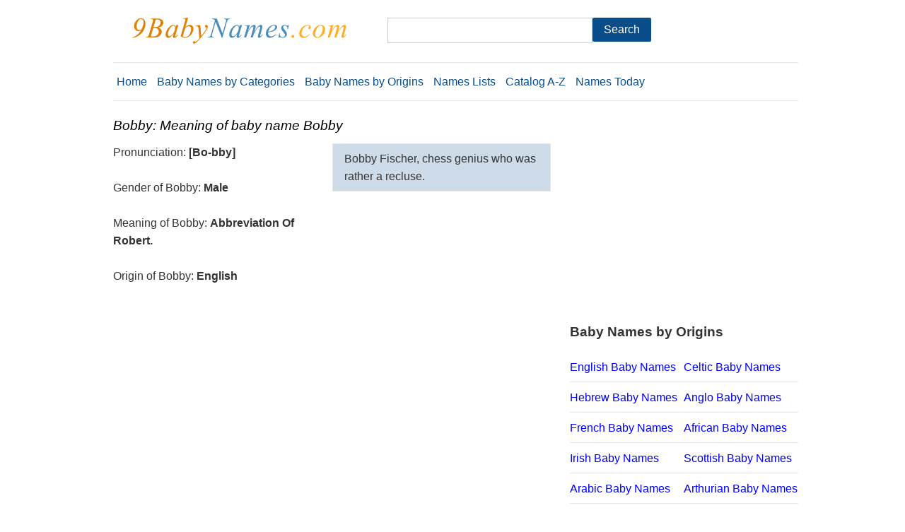

--- FILE ---
content_type: text/html; charset=utf-8
request_url: https://9babynames.com/BabyName-2949-Bobby.aspx
body_size: 4450
content:


<!DOCTYPE html PUBLIC "-//W3C//DTD XHTML 1.0 Transitional//EN" "http://www.w3.org/TR/xhtml1/DTD/xhtml1-transitional.dtd">
<html xmlns="http://www.w3.org/1999/xhtml">
<head><meta name="viewport" content="width=device-width, initial-scale=1" /><link rel="stylesheet" href="/Styles/pure.css" type="text/css" media="screen, projection" />
<script language="javascript" type="text/javascript">
    String.prototype.replaceAll = function (reallyDo, replaceWith, ignoreCase) {
        if (!RegExp.prototype.isPrototypeOf(reallyDo)) {
            return this.replace(new RegExp(reallyDo, (ignoreCase ? "gi" : "g")), replaceWith);
        } else {
            return this.replace(reallyDo, replaceWith);
        }
    }

    function checkForm(form) {
        var isSubmitted = false;
        var keyword = document.getElementById("txtKeyword1").value;
        if (keyword == '') {
            keyword = document.getElementById("txtKeyword2").value;
        }
        keyword = keyword.replaceAll('\'', '', false);
        keyword = keyword.replaceAll('%', '', false);
        keyword = keyword.replaceAll('\"', '', false);
        keyword = keyword.replaceAll(';', '', false);
        keyword = keyword.replaceAll('#', '', false);
        keyword = keyword.replaceAll('\&', '', false);
        keyword = keyword.replaceAll('<', '', false);
        keyword = keyword.replaceAll('>', '', false);
        keyword = keyword.replace('\?', '');
        keyword = keyword.replace('\*', '');
        keyword = keyword.replace('\+', '');
        keyword = keyword.replace('\-', '');
        keyword = keyword.replace('\\', '');
        keyword = keyword.replace('=', '');
        keyword = keyword.trim();
        keyword = keyword.replaceAll(' ', '-', false);
        if (keyword != '' && !isSubmitted) {
            isSubmitted = true;
            form.action = "Baby-Name-Tag-" + escape(keyword) + ".aspx";
            return true;
        } else {
            return false;
        }
    }
</script>
    <script async src="https://pagead2.googlesyndication.com/pagead/js/adsbygoogle.js?client=ca-pub-4132232579679774"
     crossorigin="anonymous"></script>
    <!-- Google tag (gtag.js) -->
<script async src="https://www.googletagmanager.com/gtag/js?id=G-M9E38ZLZZM"></script>
<script>
    window.dataLayer = window.dataLayer || [];
    function gtag() { dataLayer.push(arguments); }
    gtag('js', new Date());

    gtag('config', 'G-M9E38ZLZZM');
</script>
<link rel="canonical" href="https://9babynames.com/BabyName-2949-Bobby.aspx">
<base href="//9babynames.com" />
<meta name="description" content="Meaning of the baby name Bobby: Abbreviation Of Robert., Gender: Male, Origin: English, See also more list for the baby name Bobby" /><title>
	Bobby: Meaning of baby name Bobby
</title></head>
<body>
    <form name="aspnetForm" method="post" action="Tag.aspx" id="aspnetForm" class="pure-form" onsubmit="return checkForm(this);">
<div>
<input type="hidden" name="__VIEWSTATE" id="__VIEWSTATE" value="/wEPDwUKLTY5ODAzMjc3OWRkJjnrul5H/9+2nrflb5kxlKlTBHJscTX5S93Ko0qKt48=" />
</div>

<div>

	<input type="hidden" name="__VIEWSTATEGENERATOR" id="__VIEWSTATEGENERATOR" value="6679EA07" />
</div>
        <div class="content">
            <div class="pure-g">
                <div class="pure-u-2-5"><a href="//9babynames.com">
                        <img alt="Baby Names" class="pure-img-responsive" src="Images/logo.gif" border="0"
                            width="360px" height="80px" /></a>
                </div>
                <div class="pure-u-2-5">
                    <br /><div class="pure-g">
                                <div class="pure-u-2-3 pure-u-md-3-4"><input type="text" id="txtKeyword1" class="pure-input-1" /></div>
                                <div class="pure-u-1-3 pure-u-md-1-4"><input type="submit" class="pure-button" value="Search" /></div>
                            </div>
                </div>                            
            </div>
            <hr />
            <div class="pure-menu pure-menu-open pure-menu-horizontal">
                <ul>
                    <li><a href="//9babynames.com" id="home">Home</a></li>
                    <li><a href="BabyNamesByCategories.aspx">Baby Names by Categories</a></li>
                    <li><a href="BabyNamesByOrigins.aspx">Baby Names by Origins</a></li>
                    <li><a href="BabyNamesIdeas.aspx">Names Lists</a></li>
                    <li><a href="BabyNamesAndMeanings.aspx">Catalog A-Z</a></li>
                    <li><a href="BabyNames-On-January-24.aspx">Names Today</a></li>
                </ul>
            </div>
            <hr />
            <div class="pure-g">
                <div class="pure-u-1 pure-u-md-1 pure-u-lg-2-3">
                    <div class="pure-g">
                        <div class="pure-u-23-24">
                            
<h1>Bobby: Meaning of baby name Bobby</h1>

                            
<div class="pure-g">
<div class="pure-u-1 pure-u-md-1-2">
<span id="ctl00_ContentPlaceHolder1_lblPronuncTitle" class="title">Pronunciation: </span>
<span id="ctl00_ContentPlaceHolder1_lblPronunc" style="font-weight:bold;">[Bo-bby]<br class="clear" /><br /></span>
<span id="ctl00_ContentPlaceHolder1_lblGenderTitle" class="title">Gender of Bobby: </span>
<span id="ctl00_ContentPlaceHolder1_lblGender" style="font-weight:bold;">Male</span><br class="clear" /><br />
<span id="ctl00_ContentPlaceHolder1_lblMeaningTitle" class="title">Meaning of Bobby: </span>
<span id="ctl00_ContentPlaceHolder1_lblMeaning" style="font-weight:bold;">Abbreviation Of Robert.</span><br class="clear" /><br />
<span id="ctl00_ContentPlaceHolder1_lblOriginTitle" class="title">Origin of Bobby: </span>
<span id="ctl00_ContentPlaceHolder1_lblOrigin" style="font-weight:bold;">English</span><br class="clear" /><br />
</div>
<div class="pure-u-1 pure-u-md-1-2">
<table width="100%" class="pure-table"><tr class="pure-table-odd"><td>Bobby Fischer, chess genius who was rather a recluse.</td></tr></table><br />
</div>
<div class="pure-u-1">
<center>
<div class="row">
<div class="large-12 show-for-medium-up">
<script async src="//pagead2.googlesyndication.com/pagead/js/adsbygoogle.js"></script>
<!-- idognames-bigrect -->
<ins class="adsbygoogle"
     style="display:inline-block;width:336px;height:280px"
     data-ad-client="ca-pub-4132232579679774"
     data-ad-slot="8671610922"></ins>
<script>
    (adsbygoogle = window.adsbygoogle || []).push({});
</script>
</div>
<div class="large-12 show-for-small-only">
<script async src="//pagead2.googlesyndication.com/pagead/js/adsbygoogle.js"></script>
<!-- idognames-bigrect -->
<ins class="adsbygoogle"
     style="display:inline-block;width:336px;height:280px"
     data-ad-client="ca-pub-4132232579679774"
     data-ad-slot="8671610922"></ins>
<script>
    (adsbygoogle = window.adsbygoogle || []).push({});
</script>
</div>
</div></center>
<br />
<span id="ctl00_ContentPlaceHolder1_lblVariants" class="title">Variant Forms: <br /><br /></span>
<table width="100%" class="pure-table"><thead><tr><th width="30%">Name</th><th>Meaning</th><th width="15%" class="show-for-medium-up">Gender</th><th width="15%" class="show-for-medium-up">Origin</th></tr></thead>
<tr class="pure-table-odd"><td><a href="BabyName-2948-Bobbie.aspx">Bobbie</a></td><td>Abbreviation Of Robert.</td><td class="show-for-medium-up">Male</td><td class="show-for-medium-up">English</td></tr></table>
<span id="ctl00_ContentPlaceHolder1_lblFamousPeople" class="title"><br />Famous People Named Bobby: <br /><br /></span>
<table class="pure-table" width="100%"><tr><td>
<b>Bobby Sands </b>is an Irish hero who was a volunteer of the Irish Republican Army.<br />
<hr />
<b>Bobby Orr </b>is a former ice hockey player credited to have revolutionized the game.<br />
<hr />
<b>Bobby Flay </b>is a celebrity chef who has hosted several shows on the Food Network television channel.<br />
<hr />
<b>Bobby Fischer </b>is considered one of the greatest chess players of all times.<br />
<hr />
<b>Bobby Brown </b>is an American R&B singer-songwriter.<br />
<hr />
<b>Bobby Bowden </b>was a retired college football coach.<br />
</td></tr></table>
<span id="ctl00_ContentPlaceHolder1_lblTips" class="title"><br />Baby Names List Contain the Baby Name Bobby: <br /><br /></span>
<table class="pure-table" width="100%"><tr><td>
<a href="Tip-5382-Short-Baby-Names-with-Repeating-Sounds.aspx">Short Baby Names with Repeating Sounds</a><br />
<hr />
<a href="Tip-5253-Over-600-Sporty-Boy-Names-Inspired-By-Soccer-Players.aspx">Over 600 Sporty Boy Names Inspired By Soccer Players</a><br />
<hr />
<a href="Tip-5236-100-Sporty-Boy-Names-Inspired-By-FIFA-Greatest-Soccer-Players.aspx">100 Sporty Boy Names Inspired By FIFA Greatest Soccer Players</a><br />
<hr />
<a href="Tip-4194-Arizona-Baby-Names-29-Unique-Names-Inspired-By-Arizona.aspx">Arizona Baby Names: 29 Unique Names Inspired By Arizona</a><br />
<hr />
<a href="Tip-3168-Top-1000-Most-Popular-Boy-Names-In-US-Of-2015.aspx">Top 1000 Most Popular Boy Names In U.S. Of 2015</a><br />
<hr />
<a href="Tip-2133-112-Sporty-Boy-Names-For-Your-Little-Boys.aspx">112 Sporty Boy Names For Your Little Boys</a><br />
<hr />
<a href="Tip-45-42-Smart-Baby-Names-after-Famous-Thinkers-and-Artists.aspx">42 Smart Baby Names after Famous Thinkers and Artists</a><br />
</td></tr></table>
<div class="right"><a href="BabyNamesIdeas.aspx">>> More Baby Names List...</a></div>
</div>
</div>
<br /><br />
<center><a href="javascript:history.go(-1);">Back to the List</a></center>
<br /><br />

                            <br />
                            <div class="pure-g">
                               <div class="pure-u-2-3 pure-u-md-3-4"><input type="text" id="txtKeyword2" class="pure-input-1" /></div>
                                <div class="pure-u-1-3 pure-u-md-1-4"><input type="submit" class="pure-button" value="Search" /></div>
                            </div>
                            <br />
                            <center><a href="//9babynames.com" class="pure-button">Home</a>&nbsp;&nbsp;&nbsp;&nbsp;  
                                <a href="#home" class="pure-button">Top</a>&nbsp;&nbsp;&nbsp;&nbsp;
                                <a href="javascript:history.go(-1);" class="pure-button">Back</a>
                                </center>
                            <br />
                            <br />
                        </div>
                    </div>
                </div>  
                <div class="pure-u-1 pure-u-md-1 pure-u-lg-1-3"> 
                    <script async src="//pagead2.googlesyndication.com/pagead/js/adsbygoogle.js"></script>
<!-- idognames-bigrect -->
<ins class="adsbygoogle"
     style="display:inline-block;width:336px;height:280px"
     data-ad-client="ca-pub-4132232579679774"
     data-ad-slot="8671610922"></ins>
<script>
    (adsbygoogle = window.adsbygoogle || []).push({});
</script>                        
                    <br /> 
                    <br /><b>Baby Names by Origins</b><br /><br />
                                <div class="pure-g">
                                    <div class="pure-u-1-2">
                                        <a href="EnglishBabyNames.aspx" title="English Baby Names">English Baby Names</a><br /><hr />
                                        <a href="HebrewBabyNames.aspx" title="Hebrew Baby Names">Hebrew Baby Names</a><br /><hr />
                                        <a href="FrenchBabyNames.aspx" title="French Baby Names">French Baby Names</a><br /><hr />
                                        <a href="IrishBabyNames.aspx" title="Irish Baby Names">Irish Baby Names</a><br /><hr />
                                        <a href="ArabicBabyNames.aspx" title="Arabic Baby Names">Arabic Baby Names</a><br /><hr />
                                        <a href="GermanBabyNames.aspx" title="German Baby Names">German Baby Names</a><br /><hr />
                                        <a href="GreekBabyNames.aspx" title="Greek Baby Names">Greek Baby Names</a><br />
                                    </div>
                                    <div class="pure-u-1-2">
                                        <a href="CelticBabyNames.aspx" title="Celtic Baby Names">Celtic Baby Names</a><br /><hr />
                                        <a href="AngloBabyNames.aspx" title="Anglo Baby Names">Anglo Baby Names</a><br /><hr />
                                        <a href="AfricanBabyNames.aspx" title="African Baby Names">African Baby Names</a><br /><hr />
                                        <a href="ScottishBabyNames.aspx" title="Scottish Baby Names">Scottish Baby Names</a><br /><hr />
                                        <a href="ArthurianBabyNames.aspx" title="Arthurian Baby Names">Arthurian Baby Names</a><br /><hr />
                                        <a href="IndianBabyNames.aspx" title="Indian Baby Names">Indian Baby Names</a><br /><hr />
                                        <a href="SpanishBabyNames.aspx" title="Spanish Baby Names">Spanish Baby Names</a><br />
                                    </div>
                                </div>
                                    <hr />
                                        <a href="NativeAmericanBabyNames.aspx" title="Native American Baby Names">Native American Baby Names</a><hr />
                            
                    <br />
                    <div class="center"><a href="BabyNamesByOrigins.aspx">More Origins...</a></div>
                    <br /><b>Baby Names by Categories</b><br /><br />
                                <div class="pure-g">
                                    <div class="pure-u-1-2">
                                        <a href="FruitBabyNames.aspx" title="Fruit Baby Names">Fruit Baby Names</a><br /><hr />
                                        <a href="AngelBabyNames.aspx" title="Angel Baby Names">Angel Baby Names</a><br /><hr />
                                        <a href="GraceBabyNames.aspx" title="Grace Baby Names">Grace Baby Names</a><br /><hr />
                                        <a href="SnowBabyNames.aspx" title="Snow Baby Names">Snow Baby Names</a><br /><hr />                                        
                                        <a href="HappyBabyNames.aspx" title="Happy Baby Names">Happy Baby Names</a><br /><hr />
                                        <a href="RoyalBabyNames.aspx" title="Royal Baby Names">Royal Baby Names</a><br /><hr />
                                        <a href="BraveBabyNames.aspx" title="Brave Baby Names">Brave Baby Names</a><br /><hr />
                                        <a href="JewelBabyNames.aspx" title="Jewel Baby Names">Jewel Baby Names</a><br /><hr />
                                        <a href="ShortBabyNames.aspx" title="Short Baby Names">Short Baby Names</a><br /><hr />
                                        <a href="PoeticBabyNames.aspx" title="Poetic Baby Names">Poetic Baby Names</a><br /><hr />
                                        <a href="CuteBabyNames.aspx" title="Cute Baby Names">Cute Baby Names</a><br /><hr />
                                        <a href="PopularBoyBabyNames.aspx" title="Popular Boy Baby Names">Boy Baby Names</a><br /><hr />
                                        <a href="PopularGirlBabyNames.aspx" title="Popular Girl Baby Names">Girl Baby Names</a><br /><hr />
                                        <a href="EarthBabyNames.aspx" title="Earth Baby Names">Earth Baby Names</a><br /><hr />
                                        <a href="FallBabyNames.aspx" title="Fall Baby Names">Fall Baby Names</a><br /><hr />
                                        <a href="FireBabyNames.aspx" title="Fire Baby Names">Fire Baby Names</a><br /><hr />
                                        <a href="WaterBabyNames.aspx" title="Water Baby Names">Water Baby Names</a><br /><hr />
                                        <a href="WeirdBabyNames.aspx" title="Weird Baby Names">Weird Baby Names</a><br /><hr />
                                        <a href="AngelBabyNames.aspx" title="Angelic Baby Names">Angelic Baby Names</a><br /><hr />
                                        <a href="WinterBabyNames.aspx" title="Winter Baby Names">Winter Baby Names</a><br />
                                    </div>
                                    <div class="pure-u-1-2">
                                        <a href="WiseBabyNames.aspx" title="Wise Baby Names">Wise Baby Names</a><br /><hr />
                                        <a href="UniqueBabyNames.aspx" title="Unique Baby Names">Unique Baby Names</a><hr />
                                        <a href="FlowerBabyNames.aspx" title="Flower Baby Names">Flower Baby Names</a><br /><hr />
                                        <a href="AncientBabyNames.aspx" title="Ancient Baby Names">Ancient Baby Names</a><br /><hr />
                                        <a href="AthleteBabyNames.aspx" title="Athlete Baby Names">Athlete Baby Names</a><br /><hr />
                                        <a href="GoddessBabyNames.aspx" title="Goddess Girl Names">Goddess Baby Names</a><br /><hr />
                                        <a href="BeautifulGirlBabyNames.aspx" title="Beautiful Girl Names">Beautiful Girl Names</a><br /><hr />
                                        <a href="BrilliantBabyNames.aspx" title="Brilliant Baby Names">Brilliant Baby Names</a><br /><hr />
                                        <a href="MusicianBabyNames.aspx" title="Musician Baby Names">Musician Baby Names</a><br /><hr />
                                        <a href="PeacefulBabyNames.aspx" title="Peaceful Baby Names">Peaceful Baby Names</a><br /><hr />
                                        <a href="CreativeBabyNames.aspx" title="Creative Baby Names">Creative Baby Names</a><br /><hr />
                                        <a href="BiblicalBabyNames.aspx" title="Biblical Baby Names">Biblical Baby Names</a><br /><hr />
                                        <a href="ColorfulBabyNames.aspx" title="Colorful Baby Names">Colorful Baby Names</a><br /><hr />
                                        <a href="TreeBabyNames.aspx" title="Tree Baby Names">Tree Baby Names</a><br /><hr />
                                        <a href="SpringBabyNames.aspx" title="Spring Baby Names">Spring Baby Names</a><br /><hr />
                                        <a href="StrongBabyNames.aspx" title="Strong Baby Names">Strong Baby Names</a><br /><hr />
                                        <a href="SweetBabyNames.aspx" title="Sweet Baby Names">Sweet Baby Names</a><br /><hr />
                                        <a href="BadassBabyNames.aspx" title="Badass Baby Names">Badass Baby Names</a><br /><hr />
                                        <a href="PrettyBabyNames.aspx" title="Pretty Girl Names">Pretty Girl Names</a><br /><hr />
                                        <a href="UnusualBabyNames.aspx" title="Unusual Baby Names">Unusual Baby Names</a><br />
                                    </div>
                                </div>
                                        <hr />
                                        <a href="HandsomeBabyNames.aspx" title="Handsome Baby Names">Handsome Baby Names</a><br /><hr />
                                        <a href="HalloweenBabyNames.aspx" title="Halloween Baby Names">Halloween Baby Names</a><br /><hr />
                                        <a href="ChristmasBabyNames.aspx" title="Christmas Baby Names">Christmas Baby Names</a><br /><hr />
                                        <a href="DelightfulBabyNames.aspx" title="Delightful Baby Names">Delightful Baby Names</a><br /><hr />
                                        <a href="RomanticBabyNames.aspx" title="Romantic Baby Names">Romantic Baby Names</a><br /><hr />
                    <br />
                    <div class="center"><a href="BabyNamesByCategories.aspx">More Categories...</a></div> 
                </div>              
            </div>
            <div class="pure-g">
                <div class="pure-u-1">
                    <a href="https://phyfun.com" title="physics puzzle games online">Phyfun Online Games</a> | 
                    <a href="https://idognames.com" title="unique dog names">Unique Dog Names</a> | 
                <a href="https://randtap.com" title="Random Phone Numbers">Random Phone Numbers</a> | 
                    <a href="https://icatnames.com" title ="unique cat names">Unique Cat Names</a><br /><br />
                    Copyright &copy; 2013 9BabyNames.com, we are dedicated to <a href="//9babynames.com">popular Baby names</a>, unique Baby names etc.
                </div>
            </div>
        </div>
    </form>
    <script>
        (function (i, s, o, g, r, a, m) {
            i['GoogleAnalyticsObject'] = r; i[r] = i[r] || function () {
                (i[r].q = i[r].q || []).push(arguments)
            }, i[r].l = 1 * new Date(); a = s.createElement(o),
  m = s.getElementsByTagName(o)[0]; a.async = 1; a.src = g; m.parentNode.insertBefore(a, m)
        })(window, document, 'script', '//www.google-analytics.com/analytics.js', 'ga');

        ga('create', 'UA-8819104-28', '9babynames.com');
        ga('send', 'pageview');

    </script>
    <script type="text/javascript" src="//s7.addthis.com/js/300/addthis_widget.js#pubid=imagebear"></script> 
<script defer src="https://static.cloudflareinsights.com/beacon.min.js/vcd15cbe7772f49c399c6a5babf22c1241717689176015" integrity="sha512-ZpsOmlRQV6y907TI0dKBHq9Md29nnaEIPlkf84rnaERnq6zvWvPUqr2ft8M1aS28oN72PdrCzSjY4U6VaAw1EQ==" data-cf-beacon='{"version":"2024.11.0","token":"4f0aaf7e138049269d934c4a375356eb","r":1,"server_timing":{"name":{"cfCacheStatus":true,"cfEdge":true,"cfExtPri":true,"cfL4":true,"cfOrigin":true,"cfSpeedBrain":true},"location_startswith":null}}' crossorigin="anonymous"></script>
</body>
</html>


--- FILE ---
content_type: text/html; charset=utf-8
request_url: https://www.google.com/recaptcha/api2/aframe
body_size: 269
content:
<!DOCTYPE HTML><html><head><meta http-equiv="content-type" content="text/html; charset=UTF-8"></head><body><script nonce="OxD3OIV5qV2WliqB0gMjlg">/** Anti-fraud and anti-abuse applications only. See google.com/recaptcha */ try{var clients={'sodar':'https://pagead2.googlesyndication.com/pagead/sodar?'};window.addEventListener("message",function(a){try{if(a.source===window.parent){var b=JSON.parse(a.data);var c=clients[b['id']];if(c){var d=document.createElement('img');d.src=c+b['params']+'&rc='+(localStorage.getItem("rc::a")?sessionStorage.getItem("rc::b"):"");window.document.body.appendChild(d);sessionStorage.setItem("rc::e",parseInt(sessionStorage.getItem("rc::e")||0)+1);localStorage.setItem("rc::h",'1769246256891');}}}catch(b){}});window.parent.postMessage("_grecaptcha_ready", "*");}catch(b){}</script></body></html>

--- FILE ---
content_type: text/plain
request_url: https://www.google-analytics.com/j/collect?v=1&_v=j102&a=1623315069&t=pageview&_s=1&dl=https%3A%2F%2F9babynames.com%2FBabyName-2949-Bobby.aspx&ul=en-us%40posix&dt=Bobby%3A%20Meaning%20of%20baby%20name%20Bobby&sr=1280x720&vp=1280x720&_u=IEBAAAABAAAAACAAI~&jid=421030403&gjid=1689600314&cid=778253931.1769246256&tid=UA-8819104-28&_gid=1886442907.1769246256&_r=1&_slc=1&z=1974977422
body_size: -450
content:
2,cG-M9E38ZLZZM